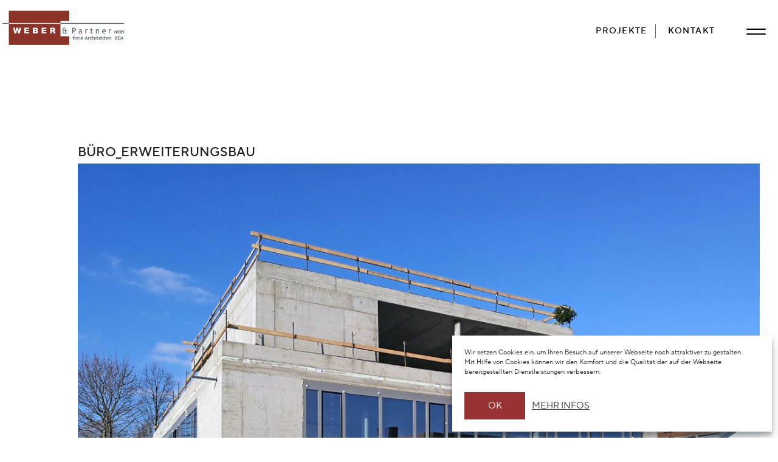

--- FILE ---
content_type: text/html; charset=UTF-8
request_url: https://architektur-weber.de/projekte/buero-erweiterungsbau/img_20170118_102056
body_size: 6370
content:
<!doctype html>
<html class="no-js" lang="de" >
	<head>
		<meta charset="utf-8" />
		<meta name="viewport" content="width=device-width, initial-scale=1" />
	
		<link rel="icon" href="https://architektur-weber.de/wp-content/themes/weber-u-partner/assets/img/icons/favicon.ico" type="image/x-icon" />
		<!-- Swiper JS -->
		<script defer src="https://cdn.jsdelivr.net/npm/swiper@9/swiper-bundle.min.js"></script>
		<meta name='robots' content='index, follow, max-image-preview:large, max-snippet:-1, max-video-preview:-1' />

	<!-- This site is optimized with the Yoast SEO plugin v21.5 - https://yoast.com/wordpress/plugins/seo/ -->
	<title>BÜRO_ERWEITERUNGSBAU - Weber &amp; Partner Architekten</title>
	<link rel="canonical" href="https://architektur-weber.de/projekte/buero-erweiterungsbau/img_20170118_102056/" />
	<meta property="og:locale" content="de_DE" />
	<meta property="og:type" content="article" />
	<meta property="og:title" content="BÜRO_ERWEITERUNGSBAU - Weber &amp; Partner Architekten" />
	<meta property="og:url" content="https://architektur-weber.de/projekte/buero-erweiterungsbau/img_20170118_102056/" />
	<meta property="og:site_name" content="Weber &amp; Partner Architekten" />
	<meta property="article:modified_time" content="2017-02-08T11:55:19+00:00" />
	<meta property="og:image" content="https://architektur-weber.de/projekte/buero-erweiterungsbau/img_20170118_102056" />
	<meta property="og:image:width" content="1920" />
	<meta property="og:image:height" content="1440" />
	<meta property="og:image:type" content="image/jpeg" />
	<meta name="twitter:card" content="summary_large_image" />
	<script type="application/ld+json" class="yoast-schema-graph">{"@context":"https://schema.org","@graph":[{"@type":"WebPage","@id":"https://architektur-weber.de/projekte/buero-erweiterungsbau/img_20170118_102056/","url":"https://architektur-weber.de/projekte/buero-erweiterungsbau/img_20170118_102056/","name":"BÜRO_ERWEITERUNGSBAU - Weber &amp; Partner Architekten","isPartOf":{"@id":"https://architektur-weber.de/#website"},"primaryImageOfPage":{"@id":"https://architektur-weber.de/projekte/buero-erweiterungsbau/img_20170118_102056/#primaryimage"},"image":{"@id":"https://architektur-weber.de/projekte/buero-erweiterungsbau/img_20170118_102056/#primaryimage"},"thumbnailUrl":"https://architektur-weber.de/wp-content/uploads/IMG_20170118_102056.jpg","datePublished":"2017-02-08T11:55:07+00:00","dateModified":"2017-02-08T11:55:19+00:00","breadcrumb":{"@id":"https://architektur-weber.de/projekte/buero-erweiterungsbau/img_20170118_102056/#breadcrumb"},"inLanguage":"de","potentialAction":[{"@type":"ReadAction","target":["https://architektur-weber.de/projekte/buero-erweiterungsbau/img_20170118_102056/"]}]},{"@type":"ImageObject","inLanguage":"de","@id":"https://architektur-weber.de/projekte/buero-erweiterungsbau/img_20170118_102056/#primaryimage","url":"https://architektur-weber.de/wp-content/uploads/IMG_20170118_102056.jpg","contentUrl":"https://architektur-weber.de/wp-content/uploads/IMG_20170118_102056.jpg","width":3968,"height":2976},{"@type":"BreadcrumbList","@id":"https://architektur-weber.de/projekte/buero-erweiterungsbau/img_20170118_102056/#breadcrumb","itemListElement":[{"@type":"ListItem","position":1,"name":"Home","item":"https://architektur-weber.de/"},{"@type":"ListItem","position":2,"name":"BÜRO-ERWEITERUNGSBAU","item":"https://architektur-weber.de/projekte/buero-erweiterungsbau"},{"@type":"ListItem","position":3,"name":"BÜRO_ERWEITERUNGSBAU"}]},{"@type":"WebSite","@id":"https://architektur-weber.de/#website","url":"https://architektur-weber.de/","name":"Weber &amp; Partner Architekten","description":"freie Architekten BDA | Weinheim | Mannheim | Heidelberg","publisher":{"@id":"https://architektur-weber.de/#organization"},"potentialAction":[{"@type":"SearchAction","target":{"@type":"EntryPoint","urlTemplate":"https://architektur-weber.de/?s={search_term_string}"},"query-input":"required name=search_term_string"}],"inLanguage":"de"},{"@type":"Organization","@id":"https://architektur-weber.de/#organization","name":"Weber und Partner","url":"https://architektur-weber.de/","logo":{"@type":"ImageObject","inLanguage":"de","@id":"https://architektur-weber.de/#/schema/logo/image/","url":"https://architektur-weber.de/wp-content/uploads/WP-Logo-Klein.png","contentUrl":"https://architektur-weber.de/wp-content/uploads/WP-Logo-Klein.png","width":1866,"height":560,"caption":"Weber und Partner"},"image":{"@id":"https://architektur-weber.de/#/schema/logo/image/"}}]}</script>
	<!-- / Yoast SEO plugin. -->


<link rel='stylesheet' id='wpo_min-header-0-css' href='https://architektur-weber.de/wp-content/cache/wpo-minify/1700065222/assets/wpo-minify-header-c412215e.min.css' type='text/css' media='all' />
<link rel="https://api.w.org/" href="https://architektur-weber.de/wp-json/" /><link rel="alternate" type="application/json" href="https://architektur-weber.de/wp-json/wp/v2/media/1849" /><link rel="alternate" type="application/json+oembed" href="https://architektur-weber.de/wp-json/oembed/1.0/embed?url=https%3A%2F%2Farchitektur-weber.de%2Fprojekte%2Fbuero-erweiterungsbau%2Fimg_20170118_102056" />
<link rel="alternate" type="text/xml+oembed" href="https://architektur-weber.de/wp-json/oembed/1.0/embed?url=https%3A%2F%2Farchitektur-weber.de%2Fprojekte%2Fbuero-erweiterungsbau%2Fimg_20170118_102056&#038;format=xml" />
<style>.cmplz-hidden{display:none!important;}</style><link rel="icon" href="https://architektur-weber.de/wp-content/uploads/cropped-Start-32x32.png" sizes="32x32" />
<link rel="icon" href="https://architektur-weber.de/wp-content/uploads/cropped-Start-192x192.png" sizes="192x192" />
<link rel="apple-touch-icon" href="https://architektur-weber.de/wp-content/uploads/cropped-Start-180x180.png" />
<meta name="msapplication-TileImage" content="https://architektur-weber.de/wp-content/uploads/cropped-Start-270x270.png" />
		<style>

		@font-face {
			font-family: "TT Norms Regular";
			font-display: swap;
			src: url(/wp-content/themes/weber-u-partner/fonts/TT_NormsProRegular.woff2) format("woff2"), url(/wp-content/themes/weber-u-partner/fonts/TT_NormsProRegular.woff) format("woff");
		}
		@font-face {
			font-family: "TT Norms Medium";
			font-display: swap;
			src: url(/wp-content/themes/weber-u-partner/fonts/TT_NormsProMedium.woff2) format("woff2"), url(/wp-content/themes/weber-u-partner/fonts/TT_NormsProMedium.woff) format("woff");
		}
	</style>
	<style>

	

	</style>
	</head>
	<body data-cmplz=1 class="attachment attachment-template-default single single-attachment postid-1849 attachmentid-1849 attachment-jpeg">
	<div id="loadlayer"></div>
	
		
		<div id="sidr">
		<div id="sidr-container">
			<ul id="menu-slide-out-menue" class="off-canvas-list"><li id="menu-item-47" class="menu-item menu-item-type-post_type menu-item-object-page menu-item-home menu-item-47"><a href="https://architektur-weber.de/">START</a></li>
<li id="menu-item-71" class="menu-item menu-item-type-post_type menu-item-object-page menu-item-71"><a href="https://architektur-weber.de/projekte">PROJEKTE</a></li>
<li id="menu-item-1606" class="menu-item menu-item-type-post_type menu-item-object-page menu-item-1606"><a href="https://architektur-weber.de/wir">WIR</a></li>
<li id="menu-item-46" class="menu-item menu-item-type-post_type menu-item-object-page menu-item-46"><a href="https://architektur-weber.de/kontakt">KONTAKT</a></li>
<li id="menu-item-1802" class="menu-item menu-item-type-post_type menu-item-object-page menu-item-1802"><a href="https://architektur-weber.de/karriere">KARRIERE</a></li>
<li id="menu-item-2844" class="menu-item menu-item-type-post_type menu-item-object-page menu-item-2844"><a href="https://architektur-weber.de/aktuelles">AKTUELLES</a></li>
</ul>		</div>
		<div id="bt-container">
			<div class="bt-wrapper">
				<p class="copy">@ 2026 Weber &amp; Partner Architekten				<ul id="menu-agb-und-ds" class="footer-top-menu"><li class="divider"></li><li id="menu-item-2981" class="menu-item menu-item-type-post_type menu-item-object-page menu-item-2981"><a href="https://architektur-weber.de/datenschutz">DATENSCHUTZ</a></li>
<li class="divider"></li><li id="menu-item-2982" class="menu-item menu-item-type-post_type menu-item-object-page menu-item-2982"><a href="https://architektur-weber.de/impressum">IMPRESSUM</a></li>
</ul></p>
				<ul id="menu-bottom-menu" class=""><li id="menu-item-2137" class="menu-item menu-item-type-custom menu-item-object-custom menu-item-2137"><a href="https://www.instagram.com/architektur.weinheim/?hl=de">INSTAGRAM</a></li>
<li id="menu-item-2138" class="menu-item menu-item-type-custom menu-item-object-custom menu-item-2138"><a href="https://www.pinterest.de/weberundpartner/">PINTEREST</a></li>
<li id="menu-item-2139" class="menu-item menu-item-type-custom menu-item-object-custom menu-item-2139"><a href="https://www.houzz.de/experten/architekten/weber-und-partner-mbb-freie-architekten-bda-pfvwde-pf~1511792230">HOUZZ</a></li>
<li id="menu-item-2140" class="menu-item menu-item-type-custom menu-item-object-custom menu-item-2140"><a href="https://de.linkedin.com/company/weber-und-partner">LINKEDIN</a></li>
<li id="menu-item-2838" class="menu-item menu-item-type-custom menu-item-object-custom menu-item-2838"><a href="https://www.youtube.com/@WeberPartnerArchitekten">YOUTUBE</a></li>
</ul>			</div>
		</div>
	</div><div class="top-bar-container">
    
    <nav class="top-bar">
        <ul class="title-area">
            <li class="logo">
                <a title="Weber &amp; Partner Architekten" href="https://architektur-weber.de">
                	<img src="/wp-content/themes/weber-u-partner/assets/img/logo_weber.svg"
                	data-interchange="[/wp-content/themes/weber-u-partner/assets/img/logo_weber.svg, (default)],[/wp-content/themes/weber-u-partner/assets/img/logo_weber.svg, (retina)]" 
                	width="300" 
                	alt="Logo: Weber &amp; Partner Architekten" />
                </a>
            </li>
        </ul>
        <section class="top-bar-section">
        	
            <ul id="menu-hauptmenue" class="top-bar-menu right show-for-large-up"><li class="divider"></li><li id="menu-item-64" class="menu-item menu-item-type-post_type menu-item-object-page menu-item-64"><a href="https://architektur-weber.de/projekte">PROJEKTE</a></li>
<li class="divider"></li><li id="menu-item-37" class="menu-item menu-item-type-post_type menu-item-object-page menu-item-37"><a href="https://architektur-weber.de/kontakt">KONTAKT</a></li>
</ul>            <a id="toggler" href="">
                <div class="hamburg">
                    <span class="line"></span>
                    <span class="line"></span>
                </div>        
        	</a>
        </section>
    </nav>
</div>	<div id="main-wrapper" class="site_1849">
		<div id="main-wrapper-container" class="container">
		
		

		<section class="container" role="document">
		
<div class="small-12 columns default" id="main-full">
<div class="row max-height">
	<div class="whitebg">
		<div class="small-12 columns" id="page-1849" role="main">	
			<article class="post-1849 attachment type-attachment status-inherit hentry" >
				<div class="entry-content standard-content">
					<h1>BÜRO_ERWEITERUNGSBAU</h1>		
					<p class="attachment"><a href='https://architektur-weber.de/wp-content/uploads/IMG_20170118_102056.jpg'><img fetchpriority="high" decoding="async" width="1200" height="900" src="https://architektur-weber.de/wp-content/uploads/IMG_20170118_102056-1200x900.jpg" class="attachment-medium size-medium" alt="" /></a></p>
				
				</div>
			</article>
		</div>
	</div>
</div>
</div>

	</section>
	</div>
<!-- END #main-wrapper -->

<!-- Consent Management powered by Complianz | GDPR/CCPA Cookie Consent https://wordpress.org/plugins/complianz-gdpr -->
<div id="cmplz-cookiebanner-container"><div class="cmplz-cookiebanner cmplz-hidden banner-1 optin cmplz-bottom-right cmplz-categories-type-view-preferences" aria-modal="true" data-nosnippet="true" role="dialog" aria-live="polite" aria-labelledby="cmplz-header-1-optin" aria-describedby="cmplz-message-1-optin">
	<div class="cmplz-header">
		<div class="cmplz-logo"></div>
		<div class="cmplz-title" id="cmplz-header-1-optin">Cookie-Zustimmung verwalten</div>
		<div class="cmplz-close" tabindex="0" role="button" aria-label="close-dialog">
			<svg aria-hidden="true" focusable="false" data-prefix="fas" data-icon="times" class="svg-inline--fa fa-times fa-w-11" role="img" xmlns="http://www.w3.org/2000/svg" viewBox="0 0 352 512"><path fill="currentColor" d="M242.72 256l100.07-100.07c12.28-12.28 12.28-32.19 0-44.48l-22.24-22.24c-12.28-12.28-32.19-12.28-44.48 0L176 189.28 75.93 89.21c-12.28-12.28-32.19-12.28-44.48 0L9.21 111.45c-12.28 12.28-12.28 32.19 0 44.48L109.28 256 9.21 356.07c-12.28 12.28-12.28 32.19 0 44.48l22.24 22.24c12.28 12.28 32.2 12.28 44.48 0L176 322.72l100.07 100.07c12.28 12.28 32.2 12.28 44.48 0l22.24-22.24c12.28-12.28 12.28-32.19 0-44.48L242.72 256z"></path></svg>
		</div>
	</div>

	<div class="cmplz-divider cmplz-divider-header"></div>
	<div class="cmplz-body">
		<div class="cmplz-message" id="cmplz-message-1-optin">Wir setzen Cookies ein, um Ihren Besuch auf unserer Webseite noch attraktiver zu gestalten.<br />
Mit Hilfe von Cookies können wir den Komfort und die Qualität der auf der Webseite bereitgestellten Dienstleistungen verbessern.</div>
		<!-- categories start -->
		<div class="cmplz-categories">
			<details class="cmplz-category cmplz-functional" >
				<summary>
						<span class="cmplz-category-header">
							<span class="cmplz-category-title">Funktional</span>
							<span class='cmplz-always-active'>
								<span class="cmplz-banner-checkbox">
									<input type="checkbox"
										   id="cmplz-functional-optin"
										   data-category="cmplz_functional"
										   class="cmplz-consent-checkbox cmplz-functional"
										   size="40"
										   value="1"/>
									<label class="cmplz-label" for="cmplz-functional-optin" tabindex="0"><span class="screen-reader-text">Funktional</span></label>
								</span>
								Immer aktiv							</span>
							<span class="cmplz-icon cmplz-open">
								<svg xmlns="http://www.w3.org/2000/svg" viewBox="0 0 448 512"  height="18" ><path d="M224 416c-8.188 0-16.38-3.125-22.62-9.375l-192-192c-12.5-12.5-12.5-32.75 0-45.25s32.75-12.5 45.25 0L224 338.8l169.4-169.4c12.5-12.5 32.75-12.5 45.25 0s12.5 32.75 0 45.25l-192 192C240.4 412.9 232.2 416 224 416z"/></svg>
							</span>
						</span>
				</summary>
				<div class="cmplz-description">
					<span class="cmplz-description-functional">Die technische Speicherung oder der Zugang ist unbedingt erforderlich für den rechtmäßigen Zweck, die Nutzung eines bestimmten Dienstes zu ermöglichen, der vom Teilnehmer oder Nutzer ausdrücklich gewünscht wird, oder für den alleinigen Zweck, die Übertragung einer Nachricht über ein elektronisches Kommunikationsnetz durchzuführen.</span>
				</div>
			</details>

			<details class="cmplz-category cmplz-preferences" >
				<summary>
						<span class="cmplz-category-header">
							<span class="cmplz-category-title">Vorlieben</span>
							<span class="cmplz-banner-checkbox">
								<input type="checkbox"
									   id="cmplz-preferences-optin"
									   data-category="cmplz_preferences"
									   class="cmplz-consent-checkbox cmplz-preferences"
									   size="40"
									   value="1"/>
								<label class="cmplz-label" for="cmplz-preferences-optin" tabindex="0"><span class="screen-reader-text">Vorlieben</span></label>
							</span>
							<span class="cmplz-icon cmplz-open">
								<svg xmlns="http://www.w3.org/2000/svg" viewBox="0 0 448 512"  height="18" ><path d="M224 416c-8.188 0-16.38-3.125-22.62-9.375l-192-192c-12.5-12.5-12.5-32.75 0-45.25s32.75-12.5 45.25 0L224 338.8l169.4-169.4c12.5-12.5 32.75-12.5 45.25 0s12.5 32.75 0 45.25l-192 192C240.4 412.9 232.2 416 224 416z"/></svg>
							</span>
						</span>
				</summary>
				<div class="cmplz-description">
					<span class="cmplz-description-preferences">Die technische Speicherung oder der Zugriff ist für den rechtmäßigen Zweck der Speicherung von Präferenzen erforderlich, die nicht vom Abonnenten oder Benutzer angefordert wurden.</span>
				</div>
			</details>

			<details class="cmplz-category cmplz-statistics" >
				<summary>
						<span class="cmplz-category-header">
							<span class="cmplz-category-title">Statistiken</span>
							<span class="cmplz-banner-checkbox">
								<input type="checkbox"
									   id="cmplz-statistics-optin"
									   data-category="cmplz_statistics"
									   class="cmplz-consent-checkbox cmplz-statistics"
									   size="40"
									   value="1"/>
								<label class="cmplz-label" for="cmplz-statistics-optin" tabindex="0"><span class="screen-reader-text">Statistiken</span></label>
							</span>
							<span class="cmplz-icon cmplz-open">
								<svg xmlns="http://www.w3.org/2000/svg" viewBox="0 0 448 512"  height="18" ><path d="M224 416c-8.188 0-16.38-3.125-22.62-9.375l-192-192c-12.5-12.5-12.5-32.75 0-45.25s32.75-12.5 45.25 0L224 338.8l169.4-169.4c12.5-12.5 32.75-12.5 45.25 0s12.5 32.75 0 45.25l-192 192C240.4 412.9 232.2 416 224 416z"/></svg>
							</span>
						</span>
				</summary>
				<div class="cmplz-description">
					<span class="cmplz-description-statistics">Die technische Speicherung oder der Zugriff, der ausschließlich zu statistischen Zwecken erfolgt.</span>
					<span class="cmplz-description-statistics-anonymous">Die technische Speicherung oder der Zugriff, der ausschließlich zu anonymen statistischen Zwecken verwendet wird. Ohne eine Vorladung, die freiwillige Zustimmung deines Internetdienstanbieters oder zusätzliche Aufzeichnungen von Dritten können die zu diesem Zweck gespeicherten oder abgerufenen Informationen allein in der Regel nicht dazu verwendet werden, dich zu identifizieren.</span>
				</div>
			</details>
			<details class="cmplz-category cmplz-marketing" >
				<summary>
						<span class="cmplz-category-header">
							<span class="cmplz-category-title">Marketing</span>
							<span class="cmplz-banner-checkbox">
								<input type="checkbox"
									   id="cmplz-marketing-optin"
									   data-category="cmplz_marketing"
									   class="cmplz-consent-checkbox cmplz-marketing"
									   size="40"
									   value="1"/>
								<label class="cmplz-label" for="cmplz-marketing-optin" tabindex="0"><span class="screen-reader-text">Marketing</span></label>
							</span>
							<span class="cmplz-icon cmplz-open">
								<svg xmlns="http://www.w3.org/2000/svg" viewBox="0 0 448 512"  height="18" ><path d="M224 416c-8.188 0-16.38-3.125-22.62-9.375l-192-192c-12.5-12.5-12.5-32.75 0-45.25s32.75-12.5 45.25 0L224 338.8l169.4-169.4c12.5-12.5 32.75-12.5 45.25 0s12.5 32.75 0 45.25l-192 192C240.4 412.9 232.2 416 224 416z"/></svg>
							</span>
						</span>
				</summary>
				<div class="cmplz-description">
					<span class="cmplz-description-marketing">Die technische Speicherung oder der Zugriff ist erforderlich, um Nutzerprofile zu erstellen, um Werbung zu versenden oder um den Nutzer auf einer Website oder über mehrere Websites hinweg zu ähnlichen Marketingzwecken zu verfolgen.</span>
				</div>
			</details>
		</div><!-- categories end -->
			</div>

	<div class="cmplz-links cmplz-information">
		<a class="cmplz-link cmplz-manage-options cookie-statement" href="#" data-relative_url="#cmplz-manage-consent-container">Optionen verwalten</a>
		<a class="cmplz-link cmplz-manage-third-parties cookie-statement" href="#" data-relative_url="#cmplz-cookies-overview">Dienste verwalten</a>
		<a class="cmplz-link cmplz-manage-vendors tcf cookie-statement" href="#" data-relative_url="#cmplz-tcf-wrapper">Manage {vendor_count} vendors</a>
		<a class="cmplz-link cmplz-external cmplz-read-more-purposes tcf" target="_blank" rel="noopener noreferrer nofollow" href="https://cookiedatabase.org/tcf/purposes/">Lese mehr über diese Zwecke</a>
			</div>

	<div class="cmplz-divider cmplz-footer"></div>

	<div class="cmplz-buttons">
		<button class="cmplz-btn cmplz-accept">OK</button>
		<button class="cmplz-btn cmplz-deny">Ablehnen</button>
		<button class="cmplz-btn cmplz-view-preferences">MEHR INFOS</button>
		<button class="cmplz-btn cmplz-save-preferences">SPEICHERN</button>
		<a class="cmplz-btn cmplz-manage-options tcf cookie-statement" href="#" data-relative_url="#cmplz-manage-consent-container">MEHR INFOS</a>
			</div>

	<div class="cmplz-links cmplz-documents">
		<a class="cmplz-link cookie-statement" href="#" data-relative_url="">{title}</a>
		<a class="cmplz-link privacy-statement" href="#" data-relative_url="">{title}</a>
		<a class="cmplz-link impressum" href="#" data-relative_url="">{title}</a>
			</div>

</div>
</div>
					<div id="cmplz-manage-consent" data-nosnippet="true"><button class="cmplz-btn cmplz-hidden cmplz-manage-consent manage-consent-1">Zustimmung verwalten</button>

</div><script type="text/javascript" src="https://architektur-weber.de/wp-content/themes/weber-u-partner/js/foundation.min.js" id="foundation-js"></script>
<script type="text/javascript" id="cmplz-cookiebanner-js-extra">
/* <![CDATA[ */
var complianz = {"prefix":"cmplz_","user_banner_id":"1","set_cookies":[],"block_ajax_content":"","banner_version":"27","version":"6.5.5","store_consent":"","do_not_track_enabled":"","consenttype":"optin","region":"eu","geoip":"","dismiss_timeout":"","disable_cookiebanner":"","soft_cookiewall":"","dismiss_on_scroll":"","cookie_expiry":"365","url":"https:\/\/architektur-weber.de\/wp-json\/complianz\/v1\/","locale":"lang=de&locale=de_DE","set_cookies_on_root":"","cookie_domain":"","current_policy_id":"16","cookie_path":"\/","categories":{"statistics":"Statistiken","marketing":"Marketing"},"tcf_active":"","placeholdertext":"Klicke hier, um {category}-Cookies zu akzeptieren und diesen Inhalt zu aktivieren","aria_label":"Klicke hier, um {category}-Cookies zu akzeptieren und diesen Inhalt zu aktivieren","css_file":"https:\/\/architektur-weber.de\/wp-content\/uploads\/complianz\/css\/banner-{banner_id}-{type}.css?v=27","page_links":{"eu":{"cookie-statement":{"title":"","url":"https:\/\/architektur-weber.de\/projekte\/buero-erweiterungsbau\/img_20170118_102056"},"privacy-statement":{"title":"Datenschutzerkl\u00e4rung","url":"\/datenschutz"},"impressum":{"title":"IMPRESSUM","url":"https:\/\/architektur-weber.de\/impressum"}},"us":{"impressum":{"title":"IMPRESSUM","url":"https:\/\/architektur-weber.de\/impressum"}},"uk":{"impressum":{"title":"IMPRESSUM","url":"https:\/\/architektur-weber.de\/impressum"}},"ca":{"impressum":{"title":"IMPRESSUM","url":"https:\/\/architektur-weber.de\/impressum"}},"au":{"impressum":{"title":"IMPRESSUM","url":"https:\/\/architektur-weber.de\/impressum"}},"za":{"impressum":{"title":"IMPRESSUM","url":"https:\/\/architektur-weber.de\/impressum"}},"br":{"impressum":{"title":"IMPRESSUM","url":"https:\/\/architektur-weber.de\/impressum"}}},"tm_categories":"","forceEnableStats":"","preview":"","clean_cookies":""};
/* ]]> */
</script>
<script defer type="text/javascript" src="https://architektur-weber.de/wp-content/plugins/complianz-gdpr/cookiebanner/js/complianz.min.js" id="cmplz-cookiebanner-js"></script>
<!-- Statistics script Complianz GDPR/CCPA -->
						<script type="text/plain" data-category="statistics">window['gtag_enable_tcf_support'] = false;
window.dataLayer = window.dataLayer || [];
function gtag(){dataLayer.push(arguments);}
gtag('js', new Date());
gtag('config', '', {
	cookie_flags:'secure;samesite=none',
	'anonymize_ip': true
});
</script><!-- Google tag (gtag.js) -->
<script type="text/plain" data-service="google-analytics" data-category="statistics" async data-cmplz-src="https://www.googletagmanager.com/gtag/js?id=G-J28CD69XVW"></script>
<script>
  window.dataLayer = window.dataLayer || [];
  function gtag(){dataLayer.push(arguments);}
  gtag('js', new Date());

  gtag('config', 'G-J28CD69XVW');
  jQuery(document).ready(function($){
    $('.video-link').on('click', function(e){
      e.preventDefault();
      var link = $(this).attr('href');
      Spotlight.show([{
          media: "node",
          src: (function(){
              var iframe = document.createElement("iframe");
              iframe.src = link;
              iframe.style = "height:80%;width:80%";
              return iframe;
          }())
      }]);
    });
    if($('.subnav-container').length > 0) $('body').addClass('has_subnav');
  });
</script>
<style type="text/css">
	.alignnone{float:none !important; margin-bottom: 0 !important; }
</style>
<link rel='stylesheet' href='https://architektur-weber.de/wp-content/themes/weber-u-partner/style.css?ver=1.1.0' type='text/css' media='all' />
</body>
</html>